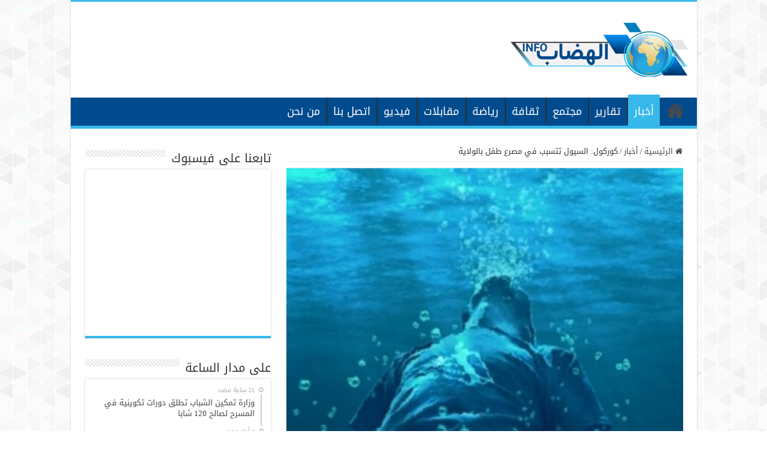

--- FILE ---
content_type: text/html; charset=UTF-8
request_url: https://elhidhab.info/archives/914
body_size: 11284
content:
<!DOCTYPE html>
<html dir="rtl" lang="ar" prefix="og: http://ogp.me/ns#">
<head>
<meta charset="UTF-8" />
<link rel="pingback" href="https://elhidhab.info/xmlrpc.php" />
<title>كوركول: السيول تتسبب في مصرع طفل بالولاية &#8211; الهضاب إنفو</title>
<meta property="og:title" content="كوركول: السيول تتسبب في مصرع طفل بالولاية - الهضاب إنفو"/>
<meta property="og:type" content="article"/>
<meta property="og:description" content="لقي طفل مصرعه غرقا جراء سقوطه في بركة ماء أمس ببلدية لكصيبة في ولاية كوركول. وبحسب اللجنة الفنية الم"/>
<meta property="og:url" content="https://elhidhab.info/archives/914"/>
<meta property="og:site_name" content="الهضاب إنفو"/>
<meta property="og:image" content="https://elhidhab.info/wp-content/uploads/2021/08/1445711436.jpg" />
<meta name='robots' content='max-image-preview:large' />
	<style>img:is([sizes="auto" i], [sizes^="auto," i]) { contain-intrinsic-size: 3000px 1500px }</style>
	<link rel='dns-prefetch' href='//fonts.googleapis.com' />
<link rel="alternate" type="application/rss+xml" title="الهضاب إنفو &laquo; الخلاصة" href="https://elhidhab.info/feed" />
<link rel="alternate" type="application/rss+xml" title="الهضاب إنفو &laquo; خلاصة التعليقات" href="https://elhidhab.info/comments/feed" />
<script type="text/javascript">
/* <![CDATA[ */
window._wpemojiSettings = {"baseUrl":"https:\/\/s.w.org\/images\/core\/emoji\/16.0.1\/72x72\/","ext":".png","svgUrl":"https:\/\/s.w.org\/images\/core\/emoji\/16.0.1\/svg\/","svgExt":".svg","source":{"concatemoji":"https:\/\/elhidhab.info\/wp-includes\/js\/wp-emoji-release.min.js"}};
/*! This file is auto-generated */
!function(s,n){var o,i,e;function c(e){try{var t={supportTests:e,timestamp:(new Date).valueOf()};sessionStorage.setItem(o,JSON.stringify(t))}catch(e){}}function p(e,t,n){e.clearRect(0,0,e.canvas.width,e.canvas.height),e.fillText(t,0,0);var t=new Uint32Array(e.getImageData(0,0,e.canvas.width,e.canvas.height).data),a=(e.clearRect(0,0,e.canvas.width,e.canvas.height),e.fillText(n,0,0),new Uint32Array(e.getImageData(0,0,e.canvas.width,e.canvas.height).data));return t.every(function(e,t){return e===a[t]})}function u(e,t){e.clearRect(0,0,e.canvas.width,e.canvas.height),e.fillText(t,0,0);for(var n=e.getImageData(16,16,1,1),a=0;a<n.data.length;a++)if(0!==n.data[a])return!1;return!0}function f(e,t,n,a){switch(t){case"flag":return n(e,"\ud83c\udff3\ufe0f\u200d\u26a7\ufe0f","\ud83c\udff3\ufe0f\u200b\u26a7\ufe0f")?!1:!n(e,"\ud83c\udde8\ud83c\uddf6","\ud83c\udde8\u200b\ud83c\uddf6")&&!n(e,"\ud83c\udff4\udb40\udc67\udb40\udc62\udb40\udc65\udb40\udc6e\udb40\udc67\udb40\udc7f","\ud83c\udff4\u200b\udb40\udc67\u200b\udb40\udc62\u200b\udb40\udc65\u200b\udb40\udc6e\u200b\udb40\udc67\u200b\udb40\udc7f");case"emoji":return!a(e,"\ud83e\udedf")}return!1}function g(e,t,n,a){var r="undefined"!=typeof WorkerGlobalScope&&self instanceof WorkerGlobalScope?new OffscreenCanvas(300,150):s.createElement("canvas"),o=r.getContext("2d",{willReadFrequently:!0}),i=(o.textBaseline="top",o.font="600 32px Arial",{});return e.forEach(function(e){i[e]=t(o,e,n,a)}),i}function t(e){var t=s.createElement("script");t.src=e,t.defer=!0,s.head.appendChild(t)}"undefined"!=typeof Promise&&(o="wpEmojiSettingsSupports",i=["flag","emoji"],n.supports={everything:!0,everythingExceptFlag:!0},e=new Promise(function(e){s.addEventListener("DOMContentLoaded",e,{once:!0})}),new Promise(function(t){var n=function(){try{var e=JSON.parse(sessionStorage.getItem(o));if("object"==typeof e&&"number"==typeof e.timestamp&&(new Date).valueOf()<e.timestamp+604800&&"object"==typeof e.supportTests)return e.supportTests}catch(e){}return null}();if(!n){if("undefined"!=typeof Worker&&"undefined"!=typeof OffscreenCanvas&&"undefined"!=typeof URL&&URL.createObjectURL&&"undefined"!=typeof Blob)try{var e="postMessage("+g.toString()+"("+[JSON.stringify(i),f.toString(),p.toString(),u.toString()].join(",")+"));",a=new Blob([e],{type:"text/javascript"}),r=new Worker(URL.createObjectURL(a),{name:"wpTestEmojiSupports"});return void(r.onmessage=function(e){c(n=e.data),r.terminate(),t(n)})}catch(e){}c(n=g(i,f,p,u))}t(n)}).then(function(e){for(var t in e)n.supports[t]=e[t],n.supports.everything=n.supports.everything&&n.supports[t],"flag"!==t&&(n.supports.everythingExceptFlag=n.supports.everythingExceptFlag&&n.supports[t]);n.supports.everythingExceptFlag=n.supports.everythingExceptFlag&&!n.supports.flag,n.DOMReady=!1,n.readyCallback=function(){n.DOMReady=!0}}).then(function(){return e}).then(function(){var e;n.supports.everything||(n.readyCallback(),(e=n.source||{}).concatemoji?t(e.concatemoji):e.wpemoji&&e.twemoji&&(t(e.twemoji),t(e.wpemoji)))}))}((window,document),window._wpemojiSettings);
/* ]]> */
</script>

<style id='wp-emoji-styles-inline-css' type='text/css'>

	img.wp-smiley, img.emoji {
		display: inline !important;
		border: none !important;
		box-shadow: none !important;
		height: 1em !important;
		width: 1em !important;
		margin: 0 0.07em !important;
		vertical-align: -0.1em !important;
		background: none !important;
		padding: 0 !important;
	}
</style>
<link rel='stylesheet' id='wp-block-library-rtl-css' href='https://elhidhab.info/wp-includes/css/dist/block-library/style-rtl.min.css' type='text/css' media='all' />
<style id='classic-theme-styles-inline-css' type='text/css'>
/*! This file is auto-generated */
.wp-block-button__link{color:#fff;background-color:#32373c;border-radius:9999px;box-shadow:none;text-decoration:none;padding:calc(.667em + 2px) calc(1.333em + 2px);font-size:1.125em}.wp-block-file__button{background:#32373c;color:#fff;text-decoration:none}
</style>
<style id='global-styles-inline-css' type='text/css'>
:root{--wp--preset--aspect-ratio--square: 1;--wp--preset--aspect-ratio--4-3: 4/3;--wp--preset--aspect-ratio--3-4: 3/4;--wp--preset--aspect-ratio--3-2: 3/2;--wp--preset--aspect-ratio--2-3: 2/3;--wp--preset--aspect-ratio--16-9: 16/9;--wp--preset--aspect-ratio--9-16: 9/16;--wp--preset--color--black: #000000;--wp--preset--color--cyan-bluish-gray: #abb8c3;--wp--preset--color--white: #ffffff;--wp--preset--color--pale-pink: #f78da7;--wp--preset--color--vivid-red: #cf2e2e;--wp--preset--color--luminous-vivid-orange: #ff6900;--wp--preset--color--luminous-vivid-amber: #fcb900;--wp--preset--color--light-green-cyan: #7bdcb5;--wp--preset--color--vivid-green-cyan: #00d084;--wp--preset--color--pale-cyan-blue: #8ed1fc;--wp--preset--color--vivid-cyan-blue: #0693e3;--wp--preset--color--vivid-purple: #9b51e0;--wp--preset--gradient--vivid-cyan-blue-to-vivid-purple: linear-gradient(135deg,rgba(6,147,227,1) 0%,rgb(155,81,224) 100%);--wp--preset--gradient--light-green-cyan-to-vivid-green-cyan: linear-gradient(135deg,rgb(122,220,180) 0%,rgb(0,208,130) 100%);--wp--preset--gradient--luminous-vivid-amber-to-luminous-vivid-orange: linear-gradient(135deg,rgba(252,185,0,1) 0%,rgba(255,105,0,1) 100%);--wp--preset--gradient--luminous-vivid-orange-to-vivid-red: linear-gradient(135deg,rgba(255,105,0,1) 0%,rgb(207,46,46) 100%);--wp--preset--gradient--very-light-gray-to-cyan-bluish-gray: linear-gradient(135deg,rgb(238,238,238) 0%,rgb(169,184,195) 100%);--wp--preset--gradient--cool-to-warm-spectrum: linear-gradient(135deg,rgb(74,234,220) 0%,rgb(151,120,209) 20%,rgb(207,42,186) 40%,rgb(238,44,130) 60%,rgb(251,105,98) 80%,rgb(254,248,76) 100%);--wp--preset--gradient--blush-light-purple: linear-gradient(135deg,rgb(255,206,236) 0%,rgb(152,150,240) 100%);--wp--preset--gradient--blush-bordeaux: linear-gradient(135deg,rgb(254,205,165) 0%,rgb(254,45,45) 50%,rgb(107,0,62) 100%);--wp--preset--gradient--luminous-dusk: linear-gradient(135deg,rgb(255,203,112) 0%,rgb(199,81,192) 50%,rgb(65,88,208) 100%);--wp--preset--gradient--pale-ocean: linear-gradient(135deg,rgb(255,245,203) 0%,rgb(182,227,212) 50%,rgb(51,167,181) 100%);--wp--preset--gradient--electric-grass: linear-gradient(135deg,rgb(202,248,128) 0%,rgb(113,206,126) 100%);--wp--preset--gradient--midnight: linear-gradient(135deg,rgb(2,3,129) 0%,rgb(40,116,252) 100%);--wp--preset--font-size--small: 13px;--wp--preset--font-size--medium: 20px;--wp--preset--font-size--large: 36px;--wp--preset--font-size--x-large: 42px;--wp--preset--spacing--20: 0.44rem;--wp--preset--spacing--30: 0.67rem;--wp--preset--spacing--40: 1rem;--wp--preset--spacing--50: 1.5rem;--wp--preset--spacing--60: 2.25rem;--wp--preset--spacing--70: 3.38rem;--wp--preset--spacing--80: 5.06rem;--wp--preset--shadow--natural: 6px 6px 9px rgba(0, 0, 0, 0.2);--wp--preset--shadow--deep: 12px 12px 50px rgba(0, 0, 0, 0.4);--wp--preset--shadow--sharp: 6px 6px 0px rgba(0, 0, 0, 0.2);--wp--preset--shadow--outlined: 6px 6px 0px -3px rgba(255, 255, 255, 1), 6px 6px rgba(0, 0, 0, 1);--wp--preset--shadow--crisp: 6px 6px 0px rgba(0, 0, 0, 1);}:where(.is-layout-flex){gap: 0.5em;}:where(.is-layout-grid){gap: 0.5em;}body .is-layout-flex{display: flex;}.is-layout-flex{flex-wrap: wrap;align-items: center;}.is-layout-flex > :is(*, div){margin: 0;}body .is-layout-grid{display: grid;}.is-layout-grid > :is(*, div){margin: 0;}:where(.wp-block-columns.is-layout-flex){gap: 2em;}:where(.wp-block-columns.is-layout-grid){gap: 2em;}:where(.wp-block-post-template.is-layout-flex){gap: 1.25em;}:where(.wp-block-post-template.is-layout-grid){gap: 1.25em;}.has-black-color{color: var(--wp--preset--color--black) !important;}.has-cyan-bluish-gray-color{color: var(--wp--preset--color--cyan-bluish-gray) !important;}.has-white-color{color: var(--wp--preset--color--white) !important;}.has-pale-pink-color{color: var(--wp--preset--color--pale-pink) !important;}.has-vivid-red-color{color: var(--wp--preset--color--vivid-red) !important;}.has-luminous-vivid-orange-color{color: var(--wp--preset--color--luminous-vivid-orange) !important;}.has-luminous-vivid-amber-color{color: var(--wp--preset--color--luminous-vivid-amber) !important;}.has-light-green-cyan-color{color: var(--wp--preset--color--light-green-cyan) !important;}.has-vivid-green-cyan-color{color: var(--wp--preset--color--vivid-green-cyan) !important;}.has-pale-cyan-blue-color{color: var(--wp--preset--color--pale-cyan-blue) !important;}.has-vivid-cyan-blue-color{color: var(--wp--preset--color--vivid-cyan-blue) !important;}.has-vivid-purple-color{color: var(--wp--preset--color--vivid-purple) !important;}.has-black-background-color{background-color: var(--wp--preset--color--black) !important;}.has-cyan-bluish-gray-background-color{background-color: var(--wp--preset--color--cyan-bluish-gray) !important;}.has-white-background-color{background-color: var(--wp--preset--color--white) !important;}.has-pale-pink-background-color{background-color: var(--wp--preset--color--pale-pink) !important;}.has-vivid-red-background-color{background-color: var(--wp--preset--color--vivid-red) !important;}.has-luminous-vivid-orange-background-color{background-color: var(--wp--preset--color--luminous-vivid-orange) !important;}.has-luminous-vivid-amber-background-color{background-color: var(--wp--preset--color--luminous-vivid-amber) !important;}.has-light-green-cyan-background-color{background-color: var(--wp--preset--color--light-green-cyan) !important;}.has-vivid-green-cyan-background-color{background-color: var(--wp--preset--color--vivid-green-cyan) !important;}.has-pale-cyan-blue-background-color{background-color: var(--wp--preset--color--pale-cyan-blue) !important;}.has-vivid-cyan-blue-background-color{background-color: var(--wp--preset--color--vivid-cyan-blue) !important;}.has-vivid-purple-background-color{background-color: var(--wp--preset--color--vivid-purple) !important;}.has-black-border-color{border-color: var(--wp--preset--color--black) !important;}.has-cyan-bluish-gray-border-color{border-color: var(--wp--preset--color--cyan-bluish-gray) !important;}.has-white-border-color{border-color: var(--wp--preset--color--white) !important;}.has-pale-pink-border-color{border-color: var(--wp--preset--color--pale-pink) !important;}.has-vivid-red-border-color{border-color: var(--wp--preset--color--vivid-red) !important;}.has-luminous-vivid-orange-border-color{border-color: var(--wp--preset--color--luminous-vivid-orange) !important;}.has-luminous-vivid-amber-border-color{border-color: var(--wp--preset--color--luminous-vivid-amber) !important;}.has-light-green-cyan-border-color{border-color: var(--wp--preset--color--light-green-cyan) !important;}.has-vivid-green-cyan-border-color{border-color: var(--wp--preset--color--vivid-green-cyan) !important;}.has-pale-cyan-blue-border-color{border-color: var(--wp--preset--color--pale-cyan-blue) !important;}.has-vivid-cyan-blue-border-color{border-color: var(--wp--preset--color--vivid-cyan-blue) !important;}.has-vivid-purple-border-color{border-color: var(--wp--preset--color--vivid-purple) !important;}.has-vivid-cyan-blue-to-vivid-purple-gradient-background{background: var(--wp--preset--gradient--vivid-cyan-blue-to-vivid-purple) !important;}.has-light-green-cyan-to-vivid-green-cyan-gradient-background{background: var(--wp--preset--gradient--light-green-cyan-to-vivid-green-cyan) !important;}.has-luminous-vivid-amber-to-luminous-vivid-orange-gradient-background{background: var(--wp--preset--gradient--luminous-vivid-amber-to-luminous-vivid-orange) !important;}.has-luminous-vivid-orange-to-vivid-red-gradient-background{background: var(--wp--preset--gradient--luminous-vivid-orange-to-vivid-red) !important;}.has-very-light-gray-to-cyan-bluish-gray-gradient-background{background: var(--wp--preset--gradient--very-light-gray-to-cyan-bluish-gray) !important;}.has-cool-to-warm-spectrum-gradient-background{background: var(--wp--preset--gradient--cool-to-warm-spectrum) !important;}.has-blush-light-purple-gradient-background{background: var(--wp--preset--gradient--blush-light-purple) !important;}.has-blush-bordeaux-gradient-background{background: var(--wp--preset--gradient--blush-bordeaux) !important;}.has-luminous-dusk-gradient-background{background: var(--wp--preset--gradient--luminous-dusk) !important;}.has-pale-ocean-gradient-background{background: var(--wp--preset--gradient--pale-ocean) !important;}.has-electric-grass-gradient-background{background: var(--wp--preset--gradient--electric-grass) !important;}.has-midnight-gradient-background{background: var(--wp--preset--gradient--midnight) !important;}.has-small-font-size{font-size: var(--wp--preset--font-size--small) !important;}.has-medium-font-size{font-size: var(--wp--preset--font-size--medium) !important;}.has-large-font-size{font-size: var(--wp--preset--font-size--large) !important;}.has-x-large-font-size{font-size: var(--wp--preset--font-size--x-large) !important;}
:where(.wp-block-post-template.is-layout-flex){gap: 1.25em;}:where(.wp-block-post-template.is-layout-grid){gap: 1.25em;}
:where(.wp-block-columns.is-layout-flex){gap: 2em;}:where(.wp-block-columns.is-layout-grid){gap: 2em;}
:root :where(.wp-block-pullquote){font-size: 1.5em;line-height: 1.6;}
</style>
<link rel='stylesheet' id='tie-style-css' href='https://elhidhab.info/wp-content/themes/sahifa/style.css' type='text/css' media='all' />
<link rel='stylesheet' id='tie-ilightbox-skin-css' href='https://elhidhab.info/wp-content/themes/sahifa/css/ilightbox/dark-skin/skin.css' type='text/css' media='all' />
<link rel='stylesheet' id='droidarabickufi-css' href='https://fonts.googleapis.com/earlyaccess/droidarabickufi' type='text/css' media='all' />
<script type="text/javascript" src="https://elhidhab.info/wp-includes/js/jquery/jquery.min.js" id="jquery-core-js"></script>
<script type="text/javascript" src="https://elhidhab.info/wp-includes/js/jquery/jquery-migrate.min.js" id="jquery-migrate-js"></script>
<script type="text/javascript" id="tie-postviews-cache-js-extra">
/* <![CDATA[ */
var tieViewsCacheL10n = {"admin_ajax_url":"https:\/\/elhidhab.info\/wp-admin\/admin-ajax.php","post_id":"914"};
/* ]]> */
</script>
<script type="text/javascript" src="https://elhidhab.info/wp-content/themes/sahifa/js/postviews-cache.js" id="tie-postviews-cache-js"></script>
<link rel="https://api.w.org/" href="https://elhidhab.info/wp-json/" /><link rel="alternate" title="JSON" type="application/json" href="https://elhidhab.info/wp-json/wp/v2/posts/914" /><link rel="EditURI" type="application/rsd+xml" title="RSD" href="https://elhidhab.info/xmlrpc.php?rsd" />
<link rel="stylesheet" href="https://elhidhab.info/wp-content/themes/sahifa/rtl.css" type="text/css" media="screen" /><link rel="canonical" href="https://elhidhab.info/archives/914" />
<link rel="alternate" title="oEmbed (JSON)" type="application/json+oembed" href="https://elhidhab.info/wp-json/oembed/1.0/embed?url=https%3A%2F%2Felhidhab.info%2Farchives%2F914" />
<link rel="alternate" title="oEmbed (XML)" type="text/xml+oembed" href="https://elhidhab.info/wp-json/oembed/1.0/embed?url=https%3A%2F%2Felhidhab.info%2Farchives%2F914&#038;format=xml" />
<link rel="shortcut icon" href="https://elhidhab.info/wp-content/uploads/2020/10/png-clipart-earth-globe-world-icon-earth-s-blue-globe.png" title="Favicon" />
<!--[if IE]>
<script type="text/javascript">jQuery(document).ready(function (){ jQuery(".menu-item").has("ul").children("a").attr("aria-haspopup", "true");});</script>
<![endif]-->
<!--[if lt IE 9]>
<script src="https://elhidhab.info/wp-content/themes/sahifa/js/html5.js"></script>
<script src="https://elhidhab.info/wp-content/themes/sahifa/js/selectivizr-min.js"></script>
<![endif]-->
<!--[if IE 9]>
<link rel="stylesheet" type="text/css" media="all" href="https://elhidhab.info/wp-content/themes/sahifa/css/ie9.css" />
<![endif]-->
<!--[if IE 8]>
<link rel="stylesheet" type="text/css" media="all" href="https://elhidhab.info/wp-content/themes/sahifa/css/ie8.css" />
<![endif]-->
<!--[if IE 7]>
<link rel="stylesheet" type="text/css" media="all" href="https://elhidhab.info/wp-content/themes/sahifa/css/ie7.css" />
<![endif]-->


<meta name="viewport" content="width=device-width, initial-scale=1.0" />



<style type="text/css" media="screen">

body{
	font-family: 'droid arabic kufi';
}

.logo h1 a, .logo h2 a{
	font-family: 'droid arabic kufi';
}

.logo span{
	font-family: 'droid arabic kufi';
}

.top-nav, .top-nav ul li a {
	font-family: 'droid arabic kufi';
}

#main-nav, #main-nav ul li a{
	font-family: 'droid arabic kufi';
	font-size : 18px;
}

.breaking-news span.breaking-news-title{
	font-family: 'droid arabic kufi';
}

.page-title{
	font-family: 'droid arabic kufi';
}

.post-title{
	font-family: 'droid arabic kufi';
}

h2.post-box-title, h2.post-box-title a{
	font-family: 'droid arabic kufi';
}

h3.post-box-title, h3.post-box-title a{
	font-family: 'droid arabic kufi';
}

p.post-meta, p.post-meta a{
	font-family: 'droid arabic kufi';
}

body.single .entry, body.page .entry{
	font-family: 'droid arabic kufi';
}

blockquote p{
	font-family: 'droid arabic kufi';
}

.widget-top h4, .widget-top h4 a{
	font-family: 'droid arabic kufi';
}

.footer-widget-top h4, .footer-widget-top h4 a{
	font-family: 'droid arabic kufi';
}

#featured-posts .featured-title h2 a{
	font-family: 'droid arabic kufi';
}

.ei-title h2, .slider-caption h2 a, .content .slider-caption h2 a, .slider-caption h2, .content .slider-caption h2, .content .ei-title h2{
	font-family: 'droid arabic kufi';
}

.cat-box-title h2, .cat-box-title h2 a, .block-head h3, #respond h3, #comments-title, h2.review-box-header, .woocommerce-tabs .entry-content h2, .woocommerce .related.products h2, .entry .woocommerce h2, .woocommerce-billing-fields h3, .woocommerce-shipping-fields h3, #order_review_heading, #bbpress-forums fieldset.bbp-form legend, #buddypress .item-body h4, #buddypress #item-body h4{
	font-family: 'droid arabic kufi';
}

#main-nav,
.cat-box-content,
#sidebar .widget-container,
.post-listing,
#commentform {
	border-bottom-color: #37b8eb;
}

.search-block .search-button,
#topcontrol,
#main-nav ul li.current-menu-item a,
#main-nav ul li.current-menu-item a:hover,
#main-nav ul li.current_page_parent a,
#main-nav ul li.current_page_parent a:hover,
#main-nav ul li.current-menu-parent a,
#main-nav ul li.current-menu-parent a:hover,
#main-nav ul li.current-page-ancestor a,
#main-nav ul li.current-page-ancestor a:hover,
.pagination span.current,
.share-post span.share-text,
.flex-control-paging li a.flex-active,
.ei-slider-thumbs li.ei-slider-element,
.review-percentage .review-item span span,
.review-final-score,
.button,
a.button,
a.more-link,
#main-content input[type="submit"],
.form-submit #submit,
#login-form .login-button,
.widget-feedburner .feedburner-subscribe,
input[type="submit"],
#buddypress button,
#buddypress a.button,
#buddypress input[type=submit],
#buddypress input[type=reset],
#buddypress ul.button-nav li a,
#buddypress div.generic-button a,
#buddypress .comment-reply-link,
#buddypress div.item-list-tabs ul li a span,
#buddypress div.item-list-tabs ul li.selected a,
#buddypress div.item-list-tabs ul li.current a,
#buddypress #members-directory-form div.item-list-tabs ul li.selected span,
#members-list-options a.selected,
#groups-list-options a.selected,
body.dark-skin #buddypress div.item-list-tabs ul li a span,
body.dark-skin #buddypress div.item-list-tabs ul li.selected a,
body.dark-skin #buddypress div.item-list-tabs ul li.current a,
body.dark-skin #members-list-options a.selected,
body.dark-skin #groups-list-options a.selected,
.search-block-large .search-button,
#featured-posts .flex-next:hover,
#featured-posts .flex-prev:hover,
a.tie-cart span.shooping-count,
.woocommerce span.onsale,
.woocommerce-page span.onsale ,
.woocommerce .widget_price_filter .ui-slider .ui-slider-handle,
.woocommerce-page .widget_price_filter .ui-slider .ui-slider-handle,
#check-also-close,
a.post-slideshow-next,
a.post-slideshow-prev,
.widget_price_filter .ui-slider .ui-slider-handle,
.quantity .minus:hover,
.quantity .plus:hover,
.mejs-container .mejs-controls .mejs-time-rail .mejs-time-current,
#reading-position-indicator  {
	background-color:#37b8eb;
}

::-webkit-scrollbar-thumb{
	background-color:#37b8eb !important;
}

#theme-footer,
#theme-header,
.top-nav ul li.current-menu-item:before,
#main-nav .menu-sub-content ,
#main-nav ul ul,
#check-also-box {
	border-top-color: #37b8eb;
}

.search-block:after {
	border-right-color:#37b8eb;
}

body.rtl .search-block:after {
	border-left-color:#37b8eb;
}

#main-nav ul > li.menu-item-has-children:hover > a:after,
#main-nav ul > li.mega-menu:hover > a:after {
	border-color:transparent transparent #37b8eb;
}

.widget.timeline-posts li a:hover,
.widget.timeline-posts li a:hover span.tie-date {
	color: #37b8eb;
}

.widget.timeline-posts li a:hover span.tie-date:before {
	background: #37b8eb;
	border-color: #37b8eb;
}

#order_review,
#order_review_heading {
	border-color: #37b8eb;
}


body {
	background-image : url(https://elhidhab.info/wp-content/themes/sahifa/images/patterns/body-bg41.png);
	background-position: top center;
}

#main-nav ul li a:hover, #main-nav ul li:hover > a, #main-nav ul :hover > a , #main-nav  ul ul li:hover > a, #main-nav  ul ul :hover > a {
	color: #ff0000;
}
		
#main-nav ul li a, #main-nav ul ul a, #main-nav ul.sub-menu a, #main-nav ul li.current_page_parent ul a, #main-nav ul li.current-menu-item ul a, #main-nav ul li.current-menu-parent ul a, #main-nav ul li.current-page-ancestor ul a {
	color: #ffffff;
}
		
#main-nav ul li.current-menu-item a, #main-nav ul li.current_page_parent a {
	color: #ffffff;
}
		#main-nav {
	background: #004b8d;
	box-shadow: inset -1px -5px 0px -1px #004b8d;
}

#main-nav ul ul, #main-nav ul li.mega-menu .mega-menu-block { background-color:#004b8d !important;}

</style>

</head>
<body data-rsssl=1 id="top" class="rtl wp-singular post-template-default single single-post postid-914 single-format-standard wp-theme-sahifa lazy-enabled">

<div class="wrapper-outer">

	<div class="background-cover"></div>

	<aside id="slide-out">

			<div class="search-mobile">
			<form method="get" id="searchform-mobile" action="https://elhidhab.info/">
				<button class="search-button" type="submit" value="بحث"><i class="fa fa-search"></i></button>
				<input type="text" id="s-mobile" name="s" title="بحث" value="بحث" onfocus="if (this.value == 'بحث') {this.value = '';}" onblur="if (this.value == '') {this.value = 'بحث';}"  />
			</form>
		</div><!-- .search-mobile /-->
	
			<div class="social-icons">
		<a class="ttip-none" title="Rss" href="https://elhidhab.info/feed" target="_blank"><i class="fa fa-rss"></i></a>
			</div>

	
		<div id="mobile-menu" ></div>
	</aside><!-- #slide-out /-->

		<div id="wrapper" class="boxed-all">
		<div class="inner-wrapper">

		<header id="theme-header" class="theme-header">
			
		<div class="header-content">

					<a id="slide-out-open" class="slide-out-open" href="#"><span></span></a>
		
			<div class="logo" style=" margin-top:15px; margin-bottom:15px;">
			<h2>								<a title="الهضاب إنفو" href="https://elhidhab.info/">
					<img src="https://elhidhab.info/wp-content/uploads/2020/10/logo-mini.png" alt="الهضاب إنفو"  /><strong>الهضاب إنفو موقع إخباري مستقل</strong>
				</a>
			</h2>			</div><!-- .logo /-->
						<div class="clear"></div>

		</div>
													<nav id="main-nav">
				<div class="container">

				
					<div class="main-menu"><ul id="menu-%d8%a7%d9%84%d8%b1%d8%a6%d9%8a%d8%b3%d9%8a%d8%a9" class="menu"><li id="menu-item-24" class="menu-item menu-item-type-custom menu-item-object-custom menu-item-home menu-item-24"><a href="https://elhidhab.info/">الرئيسية</a></li>
<li id="menu-item-17" class="menu-item menu-item-type-taxonomy menu-item-object-category current-post-ancestor current-menu-parent current-post-parent menu-item-17"><a href="https://elhidhab.info/archives/category/%d8%a3%d8%ae%d8%a8%d8%a7%d8%b1">أخبار</a></li>
<li id="menu-item-18" class="menu-item menu-item-type-taxonomy menu-item-object-category menu-item-18"><a href="https://elhidhab.info/archives/category/%d8%aa%d9%82%d8%a7%d8%b1%d9%8a%d8%b1">تقارير</a></li>
<li id="menu-item-22" class="menu-item menu-item-type-taxonomy menu-item-object-category menu-item-22"><a href="https://elhidhab.info/archives/category/%d9%85%d8%ac%d8%aa%d9%85%d8%b9">مجتمع</a></li>
<li id="menu-item-19" class="menu-item menu-item-type-taxonomy menu-item-object-category menu-item-19"><a href="https://elhidhab.info/archives/category/%d8%ab%d9%82%d8%a7%d9%81%d8%a9">ثقافة</a></li>
<li id="menu-item-20" class="menu-item menu-item-type-taxonomy menu-item-object-category menu-item-20"><a href="https://elhidhab.info/archives/category/%d8%b1%d9%8a%d8%a7%d8%b6%d8%a9">رياضة</a></li>
<li id="menu-item-23" class="menu-item menu-item-type-taxonomy menu-item-object-category menu-item-23"><a href="https://elhidhab.info/archives/category/%d9%85%d9%82%d8%a7%d8%a8%d9%84%d8%a7%d8%aa">مقابلات</a></li>
<li id="menu-item-21" class="menu-item menu-item-type-taxonomy menu-item-object-category menu-item-21"><a href="https://elhidhab.info/archives/category/%d9%81%d9%8a%d8%af%d9%8a%d9%88">فيديو</a></li>
<li id="menu-item-16" class="menu-item menu-item-type-post_type menu-item-object-page menu-item-16"><a href="https://elhidhab.info/contact-us">اتصل بنا</a></li>
<li id="menu-item-15" class="menu-item menu-item-type-post_type menu-item-object-page menu-item-15"><a href="https://elhidhab.info/%d9%85%d9%86-%d9%86%d8%ad%d9%86">من نحن</a></li>
</ul></div>					
					
				</div>
			</nav><!-- .main-nav /-->
					</header><!-- #header /-->

	
	
	<div id="main-content" class="container sidebar-left">

	
	
	
	
	
	<div class="content">

		
		<nav id="crumbs"><a href="https://elhidhab.info/"><span class="fa fa-home" aria-hidden="true"></span> الرئيسية</a><span class="delimiter">/</span><a href="https://elhidhab.info/archives/category/%d8%a3%d8%ae%d8%a8%d8%a7%d8%b1">أخبار</a><span class="delimiter">/</span><span class="current">كوركول: السيول تتسبب في مصرع طفل بالولاية</span></nav><script type="application/ld+json">{"@context":"http:\/\/schema.org","@type":"BreadcrumbList","@id":"#Breadcrumb","itemListElement":[{"@type":"ListItem","position":1,"item":{"name":"\u0627\u0644\u0631\u0626\u064a\u0633\u064a\u0629","@id":"https:\/\/elhidhab.info\/"}},{"@type":"ListItem","position":2,"item":{"name":"\u0623\u062e\u0628\u0627\u0631","@id":"https:\/\/elhidhab.info\/archives\/category\/%d8%a3%d8%ae%d8%a8%d8%a7%d8%b1"}}]}</script>
		

		
		<article class="post-listing post-914 post type-post status-publish format-standard has-post-thumbnail  category-2 category-11" id="the-post">
			
			<div class="single-post-thumb">
			<img width="392" height="330" src="https://elhidhab.info/wp-content/uploads/2021/08/1445711436-392x330.jpg" class="attachment-slider size-slider wp-post-image" alt="" decoding="async" fetchpriority="high" />		</div>
	
		


			<div class="post-inner">

							<h1 class="name post-title entry-title"><span itemprop="name">كوركول: السيول تتسبب في مصرع طفل بالولاية</span></h1>

						
<p class="post-meta">
	
		
	<span class="tie-date"><i class="fa fa-clock-o"></i>10 أغسطس، 2021</span>	
	
<span class="post-views"><i class="fa fa-eye"></i>122 زيارة</span> </p>
<div class="clear"></div>
			
				<div class="entry">
					
					
					<p>لقي طفل مصرعه غرقا جراء سقوطه في بركة ماء أمس ببلدية لكصيبة في ولاية كوركول.</p>
<p>وبحسب اللجنة الفنية المكلفة بمتابعة تسيير الطوارئ فقد تم تسجيل أضرار مادية في كل من ولايتي الحوض الشرقي وكيدي ماغا جراء العواصف والسيول.</p>
<p>هذا وكانت مناطق متفرقة من البلاد قد شهدت تساقطات مطرية خلا الأيام الماضية تجاوزت 90 ملم في بعض المناطق.</p>
					
									</div><!-- .entry /-->


				<div class="share-post">
	<span class="share-text">شاركها</span>

		<ul class="flat-social">
			<li><a href="http://www.facebook.com/sharer.php?u=https://elhidhab.info/archives/914" class="social-facebook" rel="external" target="_blank"><i class="fa fa-facebook"></i> <span>Facebook</span></a></li>
				<li><a href="https://twitter.com/intent/tweet?text=%D9%83%D9%88%D8%B1%D9%83%D9%88%D9%84%3A+%D8%A7%D9%84%D8%B3%D9%8A%D9%88%D9%84+%D8%AA%D8%AA%D8%B3%D8%A8%D8%A8+%D9%81%D9%8A+%D9%85%D8%B5%D8%B1%D8%B9+%D8%B7%D9%81%D9%84+%D8%A8%D8%A7%D9%84%D9%88%D9%84%D8%A7%D9%8A%D8%A9&url=https://elhidhab.info/archives/914" class="social-twitter" rel="external" target="_blank"><i class="fa fa-twitter"></i> <span>Twitter</span></a></li>
					</ul>
		<div class="clear"></div>
</div> <!-- .share-post -->
				<div class="clear"></div>
			</div><!-- .post-inner -->

			<script type="application/ld+json" class="tie-schema-graph">{"@context":"http:\/\/schema.org","@type":"Article","dateCreated":"2021-08-10T16:37:56+00:00","datePublished":"2021-08-10T16:37:56+00:00","dateModified":"2021-08-10T16:37:56+00:00","headline":"\u0643\u0648\u0631\u0643\u0648\u0644: \u0627\u0644\u0633\u064a\u0648\u0644 \u062a\u062a\u0633\u0628\u0628 \u0641\u064a \u0645\u0635\u0631\u0639 \u0637\u0641\u0644 \u0628\u0627\u0644\u0648\u0644\u0627\u064a\u0629","name":"\u0643\u0648\u0631\u0643\u0648\u0644: \u0627\u0644\u0633\u064a\u0648\u0644 \u062a\u062a\u0633\u0628\u0628 \u0641\u064a \u0645\u0635\u0631\u0639 \u0637\u0641\u0644 \u0628\u0627\u0644\u0648\u0644\u0627\u064a\u0629","keywords":[],"url":"https:\/\/elhidhab.info\/archives\/914","description":"\u0644\u0642\u064a\u00a0\u0637\u0641\u0644 \u0645\u0635\u0631\u0639\u0647 \u063a\u0631\u0642\u0627 \u062c\u0631\u0627\u0621 \u0633\u0642\u0648\u0637\u0647 \u0641\u064a \u0628\u0631\u0643\u0629 \u0645\u0627\u0621 \u0623\u0645\u0633 \u0628\u0628\u0644\u062f\u064a\u0629 \u0644\u0643\u0635\u064a\u0628\u0629 \u0641\u064a \u0648\u0644\u0627\u064a\u0629 \u0643\u0648\u0631\u0643\u0648\u0644. \u0648\u0628\u062d\u0633\u0628 \u0627\u0644\u0644\u062c\u0646\u0629 \u0627\u0644\u0641\u0646\u064a\u0629 \u0627\u0644\u0645\u0643\u0644\u0641\u0629 \u0628\u0645\u062a\u0627\u0628\u0639\u0629 \u062a\u0633\u064a\u064a\u0631 \u0627\u0644\u0637\u0648\u0627\u0631\u0626 \u0641\u0642\u062f \u062a\u0645 \u062a\u0633\u062c\u064a\u0644 \u0623\u0636\u0631\u0627\u0631 \u0645\u0627\u062f\u064a\u0629 \u0641\u064a \u0643\u0644 \u0645\u0646 \u0648\u0644\u0627\u064a\u062a\u064a \u0627\u0644\u062d\u0648\u0636 \u0627\u0644\u0634\u0631\u0642\u064a \u0648\u0643\u064a\u062f\u064a \u0645\u0627\u063a\u0627 \u062c\u0631\u0627\u0621 \u0627\u0644\u0639","copyrightYear":"2021","publisher":{"@id":"#Publisher","@type":"Organization","name":"\u0627\u0644\u0647\u0636\u0627\u0628 \u0625\u0646\u0641\u0648","logo":{"@type":"ImageObject","url":"https:\/\/elhidhab.info\/wp-content\/uploads\/2020\/10\/logo-mini.png"}},"sourceOrganization":{"@id":"#Publisher"},"copyrightHolder":{"@id":"#Publisher"},"mainEntityOfPage":{"@type":"WebPage","@id":"https:\/\/elhidhab.info\/archives\/914","breadcrumb":{"@id":"#crumbs"}},"author":{"@type":"Person","name":"\u0645\u0634\u0631\u0641","url":"https:\/\/elhidhab.info\/archives\/author\/admin"},"articleSection":"\u0623\u062e\u0628\u0627\u0631,\u0645\u0645\u064a\u0632","articleBody":"\u0644\u0642\u064a\u00a0\u0637\u0641\u0644 \u0645\u0635\u0631\u0639\u0647 \u063a\u0631\u0642\u0627 \u062c\u0631\u0627\u0621 \u0633\u0642\u0648\u0637\u0647 \u0641\u064a \u0628\u0631\u0643\u0629 \u0645\u0627\u0621 \u0623\u0645\u0633 \u0628\u0628\u0644\u062f\u064a\u0629 \u0644\u0643\u0635\u064a\u0628\u0629 \u0641\u064a \u0648\u0644\u0627\u064a\u0629 \u0643\u0648\u0631\u0643\u0648\u0644.\r\n\r\n\u0648\u0628\u062d\u0633\u0628 \u0627\u0644\u0644\u062c\u0646\u0629 \u0627\u0644\u0641\u0646\u064a\u0629 \u0627\u0644\u0645\u0643\u0644\u0641\u0629 \u0628\u0645\u062a\u0627\u0628\u0639\u0629 \u062a\u0633\u064a\u064a\u0631 \u0627\u0644\u0637\u0648\u0627\u0631\u0626 \u0641\u0642\u062f \u062a\u0645 \u062a\u0633\u062c\u064a\u0644 \u0623\u0636\u0631\u0627\u0631 \u0645\u0627\u062f\u064a\u0629 \u0641\u064a \u0643\u0644 \u0645\u0646 \u0648\u0644\u0627\u064a\u062a\u064a \u0627\u0644\u062d\u0648\u0636 \u0627\u0644\u0634\u0631\u0642\u064a \u0648\u0643\u064a\u062f\u064a \u0645\u0627\u063a\u0627 \u062c\u0631\u0627\u0621 \u0627\u0644\u0639\u0648\u0627\u0635\u0641 \u0648\u0627\u0644\u0633\u064a\u0648\u0644.\r\n\r\n\u0647\u0630\u0627 \u0648\u0643\u0627\u0646\u062a \u0645\u0646\u0627\u0637\u0642 \u0645\u062a\u0641\u0631\u0642\u0629 \u0645\u0646 \u0627\u0644\u0628\u0644\u0627\u062f \u0642\u062f \u0634\u0647\u062f\u062a \u062a\u0633\u0627\u0642\u0637\u0627\u062a \u0645\u0637\u0631\u064a\u0629 \u062e\u0644\u0627 \u0627\u0644\u0623\u064a\u0627\u0645 \u0627\u0644\u0645\u0627\u0636\u064a\u0629 \u062a\u062c\u0627\u0648\u0632\u062a 90 \u0645\u0644\u0645 \u0641\u064a \u0628\u0639\u0636 \u0627\u0644\u0645\u0646\u0627\u0637\u0642.","image":{"@type":"ImageObject","url":"https:\/\/elhidhab.info\/wp-content\/uploads\/2021\/08\/1445711436.jpg","width":696,"height":349}}</script>
		</article><!-- .post-listing -->
		

		
		

				<div class="post-navigation">
			<div class="post-previous"><a href="https://elhidhab.info/archives/911" rel="prev"><span>السابق</span> سلطة تنظيم النقل الطرقي تلزم السائقين بالتلقيح ضد كورونا</a></div>
			<div class="post-next"><a href="https://elhidhab.info/archives/917" rel="next"><span>التالي</span> فتح شوارع كبرى ومتوسطة وفرعية بمقاطعة لكصر</a></div>
		</div><!-- .post-navigation -->
		
			<section id="related_posts">
		<div class="block-head">
			<h3>مقالات مشابهة</h3><div class="stripe-line"></div>
		</div>
		<div class="post-listing">
						<div class="related-item">
							
				<h3><a href="https://elhidhab.info/archives/19819" rel="bookmark">وزارة تمكين الشباب تطلق دورات تكوينية في المسرح لصالح 120 شابا</a></h3>
				<p class="post-meta"><span class="tie-date"><i class="fa fa-clock-o"></i>‏21 ساعة مضت</span></p>
			</div>
						<div class="related-item">
							
				<h3><a href="https://elhidhab.info/archives/19814" rel="bookmark">الحكومة تمنح قطعا أرضية لشركة استصلاح شاطئ نواكشوط</a></h3>
				<p class="post-meta"><span class="tie-date"><i class="fa fa-clock-o"></i>‏4 أيام مضت</span></p>
			</div>
						<div class="related-item">
							
				<h3><a href="https://elhidhab.info/archives/19812" rel="bookmark">مجلس الوزراء يصادق على تعديل مرسوم الرسوم والإتاوات المعدنية</a></h3>
				<p class="post-meta"><span class="tie-date"><i class="fa fa-clock-o"></i>‏4 أيام مضت</span></p>
			</div>
						<div class="clear"></div>
		</div>
	</section>
	
			
	<section id="check-also-box" class="post-listing check-also-left">
		<a href="#" id="check-also-close"><i class="fa fa-close"></i></a>

		<div class="block-head">
			<h3>شاهد أيضاً</h3>
		</div>

				<div class="check-also-post">
						
			<div class="post-thumbnail">
				<a href="https://elhidhab.info/archives/19809">
					<img width="310" height="165" src="https://elhidhab.info/wp-content/uploads/2026/01/FB_IMG_1769622108944-310x165.jpg" class="attachment-tie-medium size-tie-medium wp-post-image" alt="" decoding="async" />					<span class="fa overlay-icon"></span>
				</a>
			</div><!-- post-thumbnail /-->
						
			<h2 class="post-title"><a href="https://elhidhab.info/archives/19809" rel="bookmark">عقد عمل بمليونين اوقية</a></h2>
			<p>وقّعت الأمينة العامة لوزارة الصحة ، وعمدة بلدية لكران العالية منكوس، عقد عمل جديد لصالح &hellip;</p>
		</div>
			</section>
			
			
	
		
				
<div id="comments">


<div class="clear"></div>


</div><!-- #comments -->

	</div><!-- .content -->
<aside id="sidebar">
	<div class="theiaStickySidebar">
<div id="facebook-widget-2" class="widget facebook-widget"><div class="widget-top"><h4>تابعنا على فيسبوك		</h4><div class="stripe-line"></div></div>
						<div class="widget-container">			<div class="facebook-box">
				<iframe src="https://www.facebook.com/plugins/likebox.php?href=&amp;width=300&amp;height=250&amp;show_faces=true&amp;header=false&amp;stream=false&amp;show_border=false" scrolling="no" frameborder="0" style="border:none; overflow:hidden; width:300px; height:250px;" allowTransparency="true"></iframe>
			</div>
	</div></div><!-- .widget /--><div id="timeline-posts-widget-2" class="widget timeline-posts"><div class="widget-top"><h4>على مدار الساعة		</h4><div class="stripe-line"></div></div>
						<div class="widget-container">				<ul>
							<li>
			<a href="https://elhidhab.info/archives/19819">
				<span class="tie-date"><i class="fa fa-clock-o"></i>‏21 ساعة مضت</span>				<h3>وزارة تمكين الشباب تطلق دورات تكوينية في المسرح لصالح 120 شابا</h3>
			</a>
		</li>
				<li>
			<a href="https://elhidhab.info/archives/19814">
				<span class="tie-date"><i class="fa fa-clock-o"></i>‏4 أيام مضت</span>				<h3>الحكومة تمنح قطعا أرضية لشركة استصلاح شاطئ نواكشوط</h3>
			</a>
		</li>
				<li>
			<a href="https://elhidhab.info/archives/19812">
				<span class="tie-date"><i class="fa fa-clock-o"></i>‏4 أيام مضت</span>				<h3>مجلس الوزراء يصادق على تعديل مرسوم الرسوم والإتاوات المعدنية</h3>
			</a>
		</li>
				<li>
			<a href="https://elhidhab.info/archives/19809">
				<span class="tie-date"><i class="fa fa-clock-o"></i>‏5 أيام مضت</span>				<h3>عقد عمل بمليونين اوقية</h3>
			</a>
		</li>
				<li>
			<a href="https://elhidhab.info/archives/19807">
				<span class="tie-date"><i class="fa fa-clock-o"></i>‏5 أيام مضت</span>				<h3>من المسؤول عن العنف المدرسي، المعلم ام اختلاط الأدوار التربوية؟ / مريم اصوينع</h3>
			</a>
		</li>
				<li>
			<a href="https://elhidhab.info/archives/19804">
				<span class="tie-date"><i class="fa fa-clock-o"></i>‏5 أيام مضت</span>				<h3>وفد أمني يتفقد معبر كوكي الزمال الحدودي بالحوض الغربي كوكي الزمال</h3>
			</a>
		</li>
				<li>
			<a href="https://elhidhab.info/archives/19802">
				<span class="tie-date"><i class="fa fa-clock-o"></i>‏5 أيام مضت</span>				<h3>والي كوركول يتفقد أوضاع السكان وآثار الحريق ببلدية “بتنكل”</h3>
			</a>
		</li>
						</ul>
		<div class="clear"></div>
	</div></div><!-- .widget /--><div id="search-2" class="widget widget_search"><div class="widget-top"><h4> </h4><div class="stripe-line"></div></div>
						<div class="widget-container"><form role="search" method="get" class="search-form" action="https://elhidhab.info/">
				<label>
					<span class="screen-reader-text">البحث عن:</span>
					<input type="search" class="search-field" placeholder="بحث &hellip;" value="" name="s" />
				</label>
				<input type="submit" class="search-submit" value="بحث" />
			</form></div></div><!-- .widget /-->	</div><!-- .theiaStickySidebar /-->
</aside><!-- #sidebar /-->	<div class="clear"></div>
</div><!-- .container /-->

<footer id="theme-footer">
	<div id="footer-widget-area" class="footer-3c">

	
	

	
		
	</div><!-- #footer-widget-area -->
	<div class="clear"></div>
</footer><!-- .Footer /-->
				
<div class="clear"></div>
<div class="footer-bottom">
	<div class="container">
		<div class="alignright">
<a href="https://www.muhammadniaz.net/">*</a>
			<a href="https://chinguitmedia.com/home/">برمجة واستضافة: شنقيط ميديا</a>		</div>
				<div class="social-icons">
		<a class="ttip-none" title="Rss" href="https://elhidhab.info/feed" target="_blank"><i class="fa fa-rss"></i></a>
			</div>

		
		<div class="alignleft">
			© جميع الحقوق محفوظة لموقع الهضاف إنفو 2026		</div>
		<div class="clear"></div>
	</div><!-- .Container -->
</div><!-- .Footer bottom -->

</div><!-- .inner-Wrapper -->
</div><!-- #Wrapper -->
</div><!-- .Wrapper-outer -->
	<div id="topcontrol" class="fa fa-angle-up" title="إلى الأعلى"></div>
<div id="fb-root"></div>
<script type="speculationrules">
{"prefetch":[{"source":"document","where":{"and":[{"href_matches":"\/*"},{"not":{"href_matches":["\/wp-*.php","\/wp-admin\/*","\/wp-content\/uploads\/*","\/wp-content\/*","\/wp-content\/plugins\/*","\/wp-content\/themes\/sahifa\/*","\/*\\?(.+)"]}},{"not":{"selector_matches":"a[rel~=\"nofollow\"]"}},{"not":{"selector_matches":".no-prefetch, .no-prefetch a"}}]},"eagerness":"conservative"}]}
</script>
<div id="reading-position-indicator"></div><script type="text/javascript" id="tie-scripts-js-extra">
/* <![CDATA[ */
var tie = {"mobile_menu_active":"true","mobile_menu_top":"","lightbox_all":"true","lightbox_gallery":"true","woocommerce_lightbox":"","lightbox_skin":"dark","lightbox_thumb":"vertical","lightbox_arrows":"","sticky_sidebar":"1","is_singular":"1","reading_indicator":"true","lang_no_results":"\u0644\u0627 \u064a\u0648\u062c\u062f \u0646\u062a\u0627\u0626\u062c","lang_results_found":"\u0646\u062a\u0627\u0626\u062c \u062a\u0645 \u0627\u0644\u0639\u062b\u0648\u0631 \u0639\u0644\u064a\u0647\u0627"};
/* ]]> */
</script>
<script type="text/javascript" src="https://elhidhab.info/wp-content/themes/sahifa/js/tie-scripts.js" id="tie-scripts-js"></script>
<script type="text/javascript" src="https://elhidhab.info/wp-content/themes/sahifa/js/ilightbox.packed.js" id="tie-ilightbox-js"></script>
</body>
</html>

<!-- Page supported by LiteSpeed Cache 7.3.0.1 on 2026-02-02 12:39:22 -->